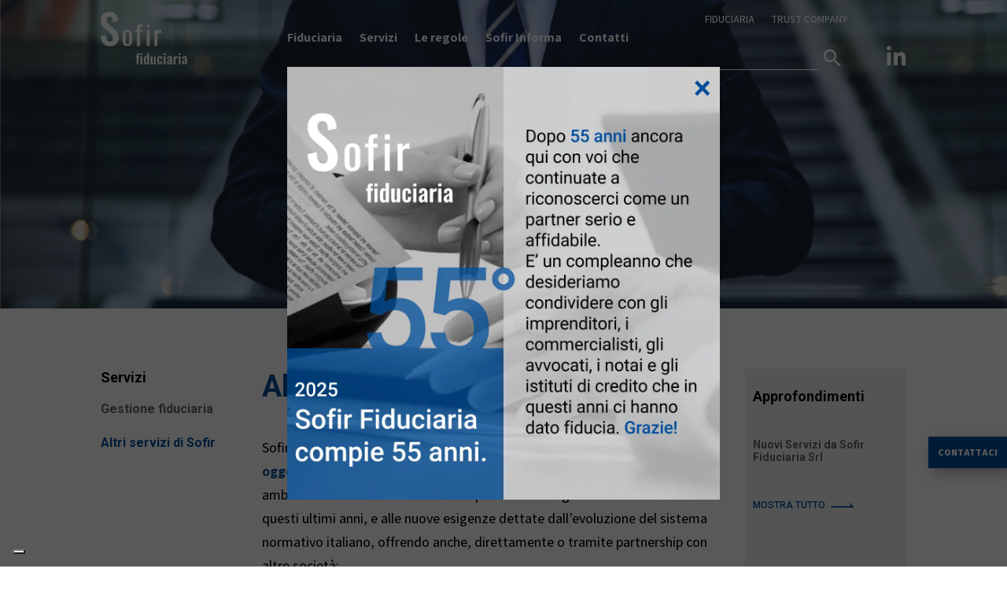

--- FILE ---
content_type: text/html; charset=utf-8
request_url: https://www.google.com/recaptcha/api2/anchor?ar=1&k=6LcQOcsgAAAAANarOJy-QaS9Im0k4npRdKOMMdYu&co=aHR0cHM6Ly93d3cuc29maXJmaWR1Y2lhcmlhLml0OjQ0Mw..&hl=en&v=PoyoqOPhxBO7pBk68S4YbpHZ&size=invisible&anchor-ms=20000&execute-ms=30000&cb=rvmvy0e5a4s4
body_size: 48940
content:
<!DOCTYPE HTML><html dir="ltr" lang="en"><head><meta http-equiv="Content-Type" content="text/html; charset=UTF-8">
<meta http-equiv="X-UA-Compatible" content="IE=edge">
<title>reCAPTCHA</title>
<style type="text/css">
/* cyrillic-ext */
@font-face {
  font-family: 'Roboto';
  font-style: normal;
  font-weight: 400;
  font-stretch: 100%;
  src: url(//fonts.gstatic.com/s/roboto/v48/KFO7CnqEu92Fr1ME7kSn66aGLdTylUAMa3GUBHMdazTgWw.woff2) format('woff2');
  unicode-range: U+0460-052F, U+1C80-1C8A, U+20B4, U+2DE0-2DFF, U+A640-A69F, U+FE2E-FE2F;
}
/* cyrillic */
@font-face {
  font-family: 'Roboto';
  font-style: normal;
  font-weight: 400;
  font-stretch: 100%;
  src: url(//fonts.gstatic.com/s/roboto/v48/KFO7CnqEu92Fr1ME7kSn66aGLdTylUAMa3iUBHMdazTgWw.woff2) format('woff2');
  unicode-range: U+0301, U+0400-045F, U+0490-0491, U+04B0-04B1, U+2116;
}
/* greek-ext */
@font-face {
  font-family: 'Roboto';
  font-style: normal;
  font-weight: 400;
  font-stretch: 100%;
  src: url(//fonts.gstatic.com/s/roboto/v48/KFO7CnqEu92Fr1ME7kSn66aGLdTylUAMa3CUBHMdazTgWw.woff2) format('woff2');
  unicode-range: U+1F00-1FFF;
}
/* greek */
@font-face {
  font-family: 'Roboto';
  font-style: normal;
  font-weight: 400;
  font-stretch: 100%;
  src: url(//fonts.gstatic.com/s/roboto/v48/KFO7CnqEu92Fr1ME7kSn66aGLdTylUAMa3-UBHMdazTgWw.woff2) format('woff2');
  unicode-range: U+0370-0377, U+037A-037F, U+0384-038A, U+038C, U+038E-03A1, U+03A3-03FF;
}
/* math */
@font-face {
  font-family: 'Roboto';
  font-style: normal;
  font-weight: 400;
  font-stretch: 100%;
  src: url(//fonts.gstatic.com/s/roboto/v48/KFO7CnqEu92Fr1ME7kSn66aGLdTylUAMawCUBHMdazTgWw.woff2) format('woff2');
  unicode-range: U+0302-0303, U+0305, U+0307-0308, U+0310, U+0312, U+0315, U+031A, U+0326-0327, U+032C, U+032F-0330, U+0332-0333, U+0338, U+033A, U+0346, U+034D, U+0391-03A1, U+03A3-03A9, U+03B1-03C9, U+03D1, U+03D5-03D6, U+03F0-03F1, U+03F4-03F5, U+2016-2017, U+2034-2038, U+203C, U+2040, U+2043, U+2047, U+2050, U+2057, U+205F, U+2070-2071, U+2074-208E, U+2090-209C, U+20D0-20DC, U+20E1, U+20E5-20EF, U+2100-2112, U+2114-2115, U+2117-2121, U+2123-214F, U+2190, U+2192, U+2194-21AE, U+21B0-21E5, U+21F1-21F2, U+21F4-2211, U+2213-2214, U+2216-22FF, U+2308-230B, U+2310, U+2319, U+231C-2321, U+2336-237A, U+237C, U+2395, U+239B-23B7, U+23D0, U+23DC-23E1, U+2474-2475, U+25AF, U+25B3, U+25B7, U+25BD, U+25C1, U+25CA, U+25CC, U+25FB, U+266D-266F, U+27C0-27FF, U+2900-2AFF, U+2B0E-2B11, U+2B30-2B4C, U+2BFE, U+3030, U+FF5B, U+FF5D, U+1D400-1D7FF, U+1EE00-1EEFF;
}
/* symbols */
@font-face {
  font-family: 'Roboto';
  font-style: normal;
  font-weight: 400;
  font-stretch: 100%;
  src: url(//fonts.gstatic.com/s/roboto/v48/KFO7CnqEu92Fr1ME7kSn66aGLdTylUAMaxKUBHMdazTgWw.woff2) format('woff2');
  unicode-range: U+0001-000C, U+000E-001F, U+007F-009F, U+20DD-20E0, U+20E2-20E4, U+2150-218F, U+2190, U+2192, U+2194-2199, U+21AF, U+21E6-21F0, U+21F3, U+2218-2219, U+2299, U+22C4-22C6, U+2300-243F, U+2440-244A, U+2460-24FF, U+25A0-27BF, U+2800-28FF, U+2921-2922, U+2981, U+29BF, U+29EB, U+2B00-2BFF, U+4DC0-4DFF, U+FFF9-FFFB, U+10140-1018E, U+10190-1019C, U+101A0, U+101D0-101FD, U+102E0-102FB, U+10E60-10E7E, U+1D2C0-1D2D3, U+1D2E0-1D37F, U+1F000-1F0FF, U+1F100-1F1AD, U+1F1E6-1F1FF, U+1F30D-1F30F, U+1F315, U+1F31C, U+1F31E, U+1F320-1F32C, U+1F336, U+1F378, U+1F37D, U+1F382, U+1F393-1F39F, U+1F3A7-1F3A8, U+1F3AC-1F3AF, U+1F3C2, U+1F3C4-1F3C6, U+1F3CA-1F3CE, U+1F3D4-1F3E0, U+1F3ED, U+1F3F1-1F3F3, U+1F3F5-1F3F7, U+1F408, U+1F415, U+1F41F, U+1F426, U+1F43F, U+1F441-1F442, U+1F444, U+1F446-1F449, U+1F44C-1F44E, U+1F453, U+1F46A, U+1F47D, U+1F4A3, U+1F4B0, U+1F4B3, U+1F4B9, U+1F4BB, U+1F4BF, U+1F4C8-1F4CB, U+1F4D6, U+1F4DA, U+1F4DF, U+1F4E3-1F4E6, U+1F4EA-1F4ED, U+1F4F7, U+1F4F9-1F4FB, U+1F4FD-1F4FE, U+1F503, U+1F507-1F50B, U+1F50D, U+1F512-1F513, U+1F53E-1F54A, U+1F54F-1F5FA, U+1F610, U+1F650-1F67F, U+1F687, U+1F68D, U+1F691, U+1F694, U+1F698, U+1F6AD, U+1F6B2, U+1F6B9-1F6BA, U+1F6BC, U+1F6C6-1F6CF, U+1F6D3-1F6D7, U+1F6E0-1F6EA, U+1F6F0-1F6F3, U+1F6F7-1F6FC, U+1F700-1F7FF, U+1F800-1F80B, U+1F810-1F847, U+1F850-1F859, U+1F860-1F887, U+1F890-1F8AD, U+1F8B0-1F8BB, U+1F8C0-1F8C1, U+1F900-1F90B, U+1F93B, U+1F946, U+1F984, U+1F996, U+1F9E9, U+1FA00-1FA6F, U+1FA70-1FA7C, U+1FA80-1FA89, U+1FA8F-1FAC6, U+1FACE-1FADC, U+1FADF-1FAE9, U+1FAF0-1FAF8, U+1FB00-1FBFF;
}
/* vietnamese */
@font-face {
  font-family: 'Roboto';
  font-style: normal;
  font-weight: 400;
  font-stretch: 100%;
  src: url(//fonts.gstatic.com/s/roboto/v48/KFO7CnqEu92Fr1ME7kSn66aGLdTylUAMa3OUBHMdazTgWw.woff2) format('woff2');
  unicode-range: U+0102-0103, U+0110-0111, U+0128-0129, U+0168-0169, U+01A0-01A1, U+01AF-01B0, U+0300-0301, U+0303-0304, U+0308-0309, U+0323, U+0329, U+1EA0-1EF9, U+20AB;
}
/* latin-ext */
@font-face {
  font-family: 'Roboto';
  font-style: normal;
  font-weight: 400;
  font-stretch: 100%;
  src: url(//fonts.gstatic.com/s/roboto/v48/KFO7CnqEu92Fr1ME7kSn66aGLdTylUAMa3KUBHMdazTgWw.woff2) format('woff2');
  unicode-range: U+0100-02BA, U+02BD-02C5, U+02C7-02CC, U+02CE-02D7, U+02DD-02FF, U+0304, U+0308, U+0329, U+1D00-1DBF, U+1E00-1E9F, U+1EF2-1EFF, U+2020, U+20A0-20AB, U+20AD-20C0, U+2113, U+2C60-2C7F, U+A720-A7FF;
}
/* latin */
@font-face {
  font-family: 'Roboto';
  font-style: normal;
  font-weight: 400;
  font-stretch: 100%;
  src: url(//fonts.gstatic.com/s/roboto/v48/KFO7CnqEu92Fr1ME7kSn66aGLdTylUAMa3yUBHMdazQ.woff2) format('woff2');
  unicode-range: U+0000-00FF, U+0131, U+0152-0153, U+02BB-02BC, U+02C6, U+02DA, U+02DC, U+0304, U+0308, U+0329, U+2000-206F, U+20AC, U+2122, U+2191, U+2193, U+2212, U+2215, U+FEFF, U+FFFD;
}
/* cyrillic-ext */
@font-face {
  font-family: 'Roboto';
  font-style: normal;
  font-weight: 500;
  font-stretch: 100%;
  src: url(//fonts.gstatic.com/s/roboto/v48/KFO7CnqEu92Fr1ME7kSn66aGLdTylUAMa3GUBHMdazTgWw.woff2) format('woff2');
  unicode-range: U+0460-052F, U+1C80-1C8A, U+20B4, U+2DE0-2DFF, U+A640-A69F, U+FE2E-FE2F;
}
/* cyrillic */
@font-face {
  font-family: 'Roboto';
  font-style: normal;
  font-weight: 500;
  font-stretch: 100%;
  src: url(//fonts.gstatic.com/s/roboto/v48/KFO7CnqEu92Fr1ME7kSn66aGLdTylUAMa3iUBHMdazTgWw.woff2) format('woff2');
  unicode-range: U+0301, U+0400-045F, U+0490-0491, U+04B0-04B1, U+2116;
}
/* greek-ext */
@font-face {
  font-family: 'Roboto';
  font-style: normal;
  font-weight: 500;
  font-stretch: 100%;
  src: url(//fonts.gstatic.com/s/roboto/v48/KFO7CnqEu92Fr1ME7kSn66aGLdTylUAMa3CUBHMdazTgWw.woff2) format('woff2');
  unicode-range: U+1F00-1FFF;
}
/* greek */
@font-face {
  font-family: 'Roboto';
  font-style: normal;
  font-weight: 500;
  font-stretch: 100%;
  src: url(//fonts.gstatic.com/s/roboto/v48/KFO7CnqEu92Fr1ME7kSn66aGLdTylUAMa3-UBHMdazTgWw.woff2) format('woff2');
  unicode-range: U+0370-0377, U+037A-037F, U+0384-038A, U+038C, U+038E-03A1, U+03A3-03FF;
}
/* math */
@font-face {
  font-family: 'Roboto';
  font-style: normal;
  font-weight: 500;
  font-stretch: 100%;
  src: url(//fonts.gstatic.com/s/roboto/v48/KFO7CnqEu92Fr1ME7kSn66aGLdTylUAMawCUBHMdazTgWw.woff2) format('woff2');
  unicode-range: U+0302-0303, U+0305, U+0307-0308, U+0310, U+0312, U+0315, U+031A, U+0326-0327, U+032C, U+032F-0330, U+0332-0333, U+0338, U+033A, U+0346, U+034D, U+0391-03A1, U+03A3-03A9, U+03B1-03C9, U+03D1, U+03D5-03D6, U+03F0-03F1, U+03F4-03F5, U+2016-2017, U+2034-2038, U+203C, U+2040, U+2043, U+2047, U+2050, U+2057, U+205F, U+2070-2071, U+2074-208E, U+2090-209C, U+20D0-20DC, U+20E1, U+20E5-20EF, U+2100-2112, U+2114-2115, U+2117-2121, U+2123-214F, U+2190, U+2192, U+2194-21AE, U+21B0-21E5, U+21F1-21F2, U+21F4-2211, U+2213-2214, U+2216-22FF, U+2308-230B, U+2310, U+2319, U+231C-2321, U+2336-237A, U+237C, U+2395, U+239B-23B7, U+23D0, U+23DC-23E1, U+2474-2475, U+25AF, U+25B3, U+25B7, U+25BD, U+25C1, U+25CA, U+25CC, U+25FB, U+266D-266F, U+27C0-27FF, U+2900-2AFF, U+2B0E-2B11, U+2B30-2B4C, U+2BFE, U+3030, U+FF5B, U+FF5D, U+1D400-1D7FF, U+1EE00-1EEFF;
}
/* symbols */
@font-face {
  font-family: 'Roboto';
  font-style: normal;
  font-weight: 500;
  font-stretch: 100%;
  src: url(//fonts.gstatic.com/s/roboto/v48/KFO7CnqEu92Fr1ME7kSn66aGLdTylUAMaxKUBHMdazTgWw.woff2) format('woff2');
  unicode-range: U+0001-000C, U+000E-001F, U+007F-009F, U+20DD-20E0, U+20E2-20E4, U+2150-218F, U+2190, U+2192, U+2194-2199, U+21AF, U+21E6-21F0, U+21F3, U+2218-2219, U+2299, U+22C4-22C6, U+2300-243F, U+2440-244A, U+2460-24FF, U+25A0-27BF, U+2800-28FF, U+2921-2922, U+2981, U+29BF, U+29EB, U+2B00-2BFF, U+4DC0-4DFF, U+FFF9-FFFB, U+10140-1018E, U+10190-1019C, U+101A0, U+101D0-101FD, U+102E0-102FB, U+10E60-10E7E, U+1D2C0-1D2D3, U+1D2E0-1D37F, U+1F000-1F0FF, U+1F100-1F1AD, U+1F1E6-1F1FF, U+1F30D-1F30F, U+1F315, U+1F31C, U+1F31E, U+1F320-1F32C, U+1F336, U+1F378, U+1F37D, U+1F382, U+1F393-1F39F, U+1F3A7-1F3A8, U+1F3AC-1F3AF, U+1F3C2, U+1F3C4-1F3C6, U+1F3CA-1F3CE, U+1F3D4-1F3E0, U+1F3ED, U+1F3F1-1F3F3, U+1F3F5-1F3F7, U+1F408, U+1F415, U+1F41F, U+1F426, U+1F43F, U+1F441-1F442, U+1F444, U+1F446-1F449, U+1F44C-1F44E, U+1F453, U+1F46A, U+1F47D, U+1F4A3, U+1F4B0, U+1F4B3, U+1F4B9, U+1F4BB, U+1F4BF, U+1F4C8-1F4CB, U+1F4D6, U+1F4DA, U+1F4DF, U+1F4E3-1F4E6, U+1F4EA-1F4ED, U+1F4F7, U+1F4F9-1F4FB, U+1F4FD-1F4FE, U+1F503, U+1F507-1F50B, U+1F50D, U+1F512-1F513, U+1F53E-1F54A, U+1F54F-1F5FA, U+1F610, U+1F650-1F67F, U+1F687, U+1F68D, U+1F691, U+1F694, U+1F698, U+1F6AD, U+1F6B2, U+1F6B9-1F6BA, U+1F6BC, U+1F6C6-1F6CF, U+1F6D3-1F6D7, U+1F6E0-1F6EA, U+1F6F0-1F6F3, U+1F6F7-1F6FC, U+1F700-1F7FF, U+1F800-1F80B, U+1F810-1F847, U+1F850-1F859, U+1F860-1F887, U+1F890-1F8AD, U+1F8B0-1F8BB, U+1F8C0-1F8C1, U+1F900-1F90B, U+1F93B, U+1F946, U+1F984, U+1F996, U+1F9E9, U+1FA00-1FA6F, U+1FA70-1FA7C, U+1FA80-1FA89, U+1FA8F-1FAC6, U+1FACE-1FADC, U+1FADF-1FAE9, U+1FAF0-1FAF8, U+1FB00-1FBFF;
}
/* vietnamese */
@font-face {
  font-family: 'Roboto';
  font-style: normal;
  font-weight: 500;
  font-stretch: 100%;
  src: url(//fonts.gstatic.com/s/roboto/v48/KFO7CnqEu92Fr1ME7kSn66aGLdTylUAMa3OUBHMdazTgWw.woff2) format('woff2');
  unicode-range: U+0102-0103, U+0110-0111, U+0128-0129, U+0168-0169, U+01A0-01A1, U+01AF-01B0, U+0300-0301, U+0303-0304, U+0308-0309, U+0323, U+0329, U+1EA0-1EF9, U+20AB;
}
/* latin-ext */
@font-face {
  font-family: 'Roboto';
  font-style: normal;
  font-weight: 500;
  font-stretch: 100%;
  src: url(//fonts.gstatic.com/s/roboto/v48/KFO7CnqEu92Fr1ME7kSn66aGLdTylUAMa3KUBHMdazTgWw.woff2) format('woff2');
  unicode-range: U+0100-02BA, U+02BD-02C5, U+02C7-02CC, U+02CE-02D7, U+02DD-02FF, U+0304, U+0308, U+0329, U+1D00-1DBF, U+1E00-1E9F, U+1EF2-1EFF, U+2020, U+20A0-20AB, U+20AD-20C0, U+2113, U+2C60-2C7F, U+A720-A7FF;
}
/* latin */
@font-face {
  font-family: 'Roboto';
  font-style: normal;
  font-weight: 500;
  font-stretch: 100%;
  src: url(//fonts.gstatic.com/s/roboto/v48/KFO7CnqEu92Fr1ME7kSn66aGLdTylUAMa3yUBHMdazQ.woff2) format('woff2');
  unicode-range: U+0000-00FF, U+0131, U+0152-0153, U+02BB-02BC, U+02C6, U+02DA, U+02DC, U+0304, U+0308, U+0329, U+2000-206F, U+20AC, U+2122, U+2191, U+2193, U+2212, U+2215, U+FEFF, U+FFFD;
}
/* cyrillic-ext */
@font-face {
  font-family: 'Roboto';
  font-style: normal;
  font-weight: 900;
  font-stretch: 100%;
  src: url(//fonts.gstatic.com/s/roboto/v48/KFO7CnqEu92Fr1ME7kSn66aGLdTylUAMa3GUBHMdazTgWw.woff2) format('woff2');
  unicode-range: U+0460-052F, U+1C80-1C8A, U+20B4, U+2DE0-2DFF, U+A640-A69F, U+FE2E-FE2F;
}
/* cyrillic */
@font-face {
  font-family: 'Roboto';
  font-style: normal;
  font-weight: 900;
  font-stretch: 100%;
  src: url(//fonts.gstatic.com/s/roboto/v48/KFO7CnqEu92Fr1ME7kSn66aGLdTylUAMa3iUBHMdazTgWw.woff2) format('woff2');
  unicode-range: U+0301, U+0400-045F, U+0490-0491, U+04B0-04B1, U+2116;
}
/* greek-ext */
@font-face {
  font-family: 'Roboto';
  font-style: normal;
  font-weight: 900;
  font-stretch: 100%;
  src: url(//fonts.gstatic.com/s/roboto/v48/KFO7CnqEu92Fr1ME7kSn66aGLdTylUAMa3CUBHMdazTgWw.woff2) format('woff2');
  unicode-range: U+1F00-1FFF;
}
/* greek */
@font-face {
  font-family: 'Roboto';
  font-style: normal;
  font-weight: 900;
  font-stretch: 100%;
  src: url(//fonts.gstatic.com/s/roboto/v48/KFO7CnqEu92Fr1ME7kSn66aGLdTylUAMa3-UBHMdazTgWw.woff2) format('woff2');
  unicode-range: U+0370-0377, U+037A-037F, U+0384-038A, U+038C, U+038E-03A1, U+03A3-03FF;
}
/* math */
@font-face {
  font-family: 'Roboto';
  font-style: normal;
  font-weight: 900;
  font-stretch: 100%;
  src: url(//fonts.gstatic.com/s/roboto/v48/KFO7CnqEu92Fr1ME7kSn66aGLdTylUAMawCUBHMdazTgWw.woff2) format('woff2');
  unicode-range: U+0302-0303, U+0305, U+0307-0308, U+0310, U+0312, U+0315, U+031A, U+0326-0327, U+032C, U+032F-0330, U+0332-0333, U+0338, U+033A, U+0346, U+034D, U+0391-03A1, U+03A3-03A9, U+03B1-03C9, U+03D1, U+03D5-03D6, U+03F0-03F1, U+03F4-03F5, U+2016-2017, U+2034-2038, U+203C, U+2040, U+2043, U+2047, U+2050, U+2057, U+205F, U+2070-2071, U+2074-208E, U+2090-209C, U+20D0-20DC, U+20E1, U+20E5-20EF, U+2100-2112, U+2114-2115, U+2117-2121, U+2123-214F, U+2190, U+2192, U+2194-21AE, U+21B0-21E5, U+21F1-21F2, U+21F4-2211, U+2213-2214, U+2216-22FF, U+2308-230B, U+2310, U+2319, U+231C-2321, U+2336-237A, U+237C, U+2395, U+239B-23B7, U+23D0, U+23DC-23E1, U+2474-2475, U+25AF, U+25B3, U+25B7, U+25BD, U+25C1, U+25CA, U+25CC, U+25FB, U+266D-266F, U+27C0-27FF, U+2900-2AFF, U+2B0E-2B11, U+2B30-2B4C, U+2BFE, U+3030, U+FF5B, U+FF5D, U+1D400-1D7FF, U+1EE00-1EEFF;
}
/* symbols */
@font-face {
  font-family: 'Roboto';
  font-style: normal;
  font-weight: 900;
  font-stretch: 100%;
  src: url(//fonts.gstatic.com/s/roboto/v48/KFO7CnqEu92Fr1ME7kSn66aGLdTylUAMaxKUBHMdazTgWw.woff2) format('woff2');
  unicode-range: U+0001-000C, U+000E-001F, U+007F-009F, U+20DD-20E0, U+20E2-20E4, U+2150-218F, U+2190, U+2192, U+2194-2199, U+21AF, U+21E6-21F0, U+21F3, U+2218-2219, U+2299, U+22C4-22C6, U+2300-243F, U+2440-244A, U+2460-24FF, U+25A0-27BF, U+2800-28FF, U+2921-2922, U+2981, U+29BF, U+29EB, U+2B00-2BFF, U+4DC0-4DFF, U+FFF9-FFFB, U+10140-1018E, U+10190-1019C, U+101A0, U+101D0-101FD, U+102E0-102FB, U+10E60-10E7E, U+1D2C0-1D2D3, U+1D2E0-1D37F, U+1F000-1F0FF, U+1F100-1F1AD, U+1F1E6-1F1FF, U+1F30D-1F30F, U+1F315, U+1F31C, U+1F31E, U+1F320-1F32C, U+1F336, U+1F378, U+1F37D, U+1F382, U+1F393-1F39F, U+1F3A7-1F3A8, U+1F3AC-1F3AF, U+1F3C2, U+1F3C4-1F3C6, U+1F3CA-1F3CE, U+1F3D4-1F3E0, U+1F3ED, U+1F3F1-1F3F3, U+1F3F5-1F3F7, U+1F408, U+1F415, U+1F41F, U+1F426, U+1F43F, U+1F441-1F442, U+1F444, U+1F446-1F449, U+1F44C-1F44E, U+1F453, U+1F46A, U+1F47D, U+1F4A3, U+1F4B0, U+1F4B3, U+1F4B9, U+1F4BB, U+1F4BF, U+1F4C8-1F4CB, U+1F4D6, U+1F4DA, U+1F4DF, U+1F4E3-1F4E6, U+1F4EA-1F4ED, U+1F4F7, U+1F4F9-1F4FB, U+1F4FD-1F4FE, U+1F503, U+1F507-1F50B, U+1F50D, U+1F512-1F513, U+1F53E-1F54A, U+1F54F-1F5FA, U+1F610, U+1F650-1F67F, U+1F687, U+1F68D, U+1F691, U+1F694, U+1F698, U+1F6AD, U+1F6B2, U+1F6B9-1F6BA, U+1F6BC, U+1F6C6-1F6CF, U+1F6D3-1F6D7, U+1F6E0-1F6EA, U+1F6F0-1F6F3, U+1F6F7-1F6FC, U+1F700-1F7FF, U+1F800-1F80B, U+1F810-1F847, U+1F850-1F859, U+1F860-1F887, U+1F890-1F8AD, U+1F8B0-1F8BB, U+1F8C0-1F8C1, U+1F900-1F90B, U+1F93B, U+1F946, U+1F984, U+1F996, U+1F9E9, U+1FA00-1FA6F, U+1FA70-1FA7C, U+1FA80-1FA89, U+1FA8F-1FAC6, U+1FACE-1FADC, U+1FADF-1FAE9, U+1FAF0-1FAF8, U+1FB00-1FBFF;
}
/* vietnamese */
@font-face {
  font-family: 'Roboto';
  font-style: normal;
  font-weight: 900;
  font-stretch: 100%;
  src: url(//fonts.gstatic.com/s/roboto/v48/KFO7CnqEu92Fr1ME7kSn66aGLdTylUAMa3OUBHMdazTgWw.woff2) format('woff2');
  unicode-range: U+0102-0103, U+0110-0111, U+0128-0129, U+0168-0169, U+01A0-01A1, U+01AF-01B0, U+0300-0301, U+0303-0304, U+0308-0309, U+0323, U+0329, U+1EA0-1EF9, U+20AB;
}
/* latin-ext */
@font-face {
  font-family: 'Roboto';
  font-style: normal;
  font-weight: 900;
  font-stretch: 100%;
  src: url(//fonts.gstatic.com/s/roboto/v48/KFO7CnqEu92Fr1ME7kSn66aGLdTylUAMa3KUBHMdazTgWw.woff2) format('woff2');
  unicode-range: U+0100-02BA, U+02BD-02C5, U+02C7-02CC, U+02CE-02D7, U+02DD-02FF, U+0304, U+0308, U+0329, U+1D00-1DBF, U+1E00-1E9F, U+1EF2-1EFF, U+2020, U+20A0-20AB, U+20AD-20C0, U+2113, U+2C60-2C7F, U+A720-A7FF;
}
/* latin */
@font-face {
  font-family: 'Roboto';
  font-style: normal;
  font-weight: 900;
  font-stretch: 100%;
  src: url(//fonts.gstatic.com/s/roboto/v48/KFO7CnqEu92Fr1ME7kSn66aGLdTylUAMa3yUBHMdazQ.woff2) format('woff2');
  unicode-range: U+0000-00FF, U+0131, U+0152-0153, U+02BB-02BC, U+02C6, U+02DA, U+02DC, U+0304, U+0308, U+0329, U+2000-206F, U+20AC, U+2122, U+2191, U+2193, U+2212, U+2215, U+FEFF, U+FFFD;
}

</style>
<link rel="stylesheet" type="text/css" href="https://www.gstatic.com/recaptcha/releases/PoyoqOPhxBO7pBk68S4YbpHZ/styles__ltr.css">
<script nonce="pF62c_qx-xMCWjU_Jiy0zw" type="text/javascript">window['__recaptcha_api'] = 'https://www.google.com/recaptcha/api2/';</script>
<script type="text/javascript" src="https://www.gstatic.com/recaptcha/releases/PoyoqOPhxBO7pBk68S4YbpHZ/recaptcha__en.js" nonce="pF62c_qx-xMCWjU_Jiy0zw">
      
    </script></head>
<body><div id="rc-anchor-alert" class="rc-anchor-alert"></div>
<input type="hidden" id="recaptcha-token" value="[base64]">
<script type="text/javascript" nonce="pF62c_qx-xMCWjU_Jiy0zw">
      recaptcha.anchor.Main.init("[\x22ainput\x22,[\x22bgdata\x22,\x22\x22,\[base64]/[base64]/[base64]/[base64]/[base64]/UltsKytdPUU6KEU8MjA0OD9SW2wrK109RT4+NnwxOTI6KChFJjY0NTEyKT09NTUyOTYmJk0rMTxjLmxlbmd0aCYmKGMuY2hhckNvZGVBdChNKzEpJjY0NTEyKT09NTYzMjA/[base64]/[base64]/[base64]/[base64]/[base64]/[base64]/[base64]\x22,\[base64]\\u003d\x22,\x22wrrDvMOZbylBwrw/woRWSMKSXMOpZsOie1R1XsKUGSvDm8O0XcK0fBd1wo/[base64]/ConDDosObOTrDmj/CkMO3F2B2w5Rkw4HDs8Osw5RGEjTCucOYFnZpDU8NP8OvwrtzwqR8ID9ww7dSwrzChMOVw5XDqsOmwq9oUMKvw5RRw57DjMOAw653R8OrSBDDlsOWwod9AMKBw6TCtMOabcKXw512w6hdw5RFwoTDj8Kmw546w4TCtH/DjkgVw5TDuk3CvTx/[base64]/[base64]/DicKKTSA+LxpAbsO1LsOcPsKlaR/CoMOJKwDDssK1O8KTw7/[base64]/[base64]/IirDqcO9ccOQKB9uVMKea0/CssO2woXDlcODLSvCkMOzw6zDp8OlCB8XwobCiW/[base64]/[base64]/[base64]/[base64]/Ck8OyMnnDr2UMNcO/DVpBw5/DisOjfVLDiGUPacOVwptFfE5lUhbDs8KRw4tjbMOIA13CnwzDlcKSw4FDwqNqwrjDhknCr2wswqDCqMKdwqVJEMKiYsOvOzDDs8KLY2kUwrd4E3I5QRHCr8KTwpMLUlNiKcKiwojCtHPDl8Odw7tVw78bwo/[base64]/DmcOhFMK0woDCkGHDrUnCsHPCvlI6wqpTaMOrw7nCoMOWw6gmwp/DlMO4dRJew41fUsOZX0hYwq8mw4rDpHhWaV/Dkj3DmcOMw6R+IsOBwoAVwqEgw6DDpMKrFF1hwrDCnHIYVMKqGcO7IMORwrrChFEmZ8KCwqXClMOSRVdww7LDscOTwodocMOLw5PCkjMDSV3Dhw/DicOpw78ywpnCjcK5w7TDmyLDqhjCiCDDh8Kawq9xwrV/[base64]/ZnAxVcK5w5JYwptZwpoIw4rChSLDpsOkw74Jwo3Dg3w6woopK8O1ZEHDvcKKwoLDtCPDpMO8wpbCtSYmwoYjwrBOwrwqw59aJcKBKRrDtWDCrsKXBVHCjcKgwpTCs8O4Eyx/w7vDmRNsbAHDrE3DrnglwqtpwqnCk8OeFjRcwrgkYcKuNBXDtDJrdsK8wqPDp3DCq8K2wrkFQ03ChkZ3SlfCggE1w77CgTRyw4TCrMK6S0TCsMOGw4DDnTNTInoXw6dVCGvCgF0rworDlcKOwqnDhhDCpsOlamrCmXLCk01LMj4/w74iXsOiCMKQw7/ChhfDl3HCjgNWVyUowqs+XsKwwp16wq8Hel1ePsOTQl/CocOtZ1gKwqnDtmXCmGPDhyjCkWpyRm4hw6dEw6vDrGHCpVvDnsK7wqc2wrHChENuMCFQwp/Cj1YkL2lGMDrDg8OHw6odwpAKw4UcHMOROsKhw5A/[base64]/DmU9Gw4ZZaMK5wqYzBRdIDHPCqSfCq2FRasObw4RCV8OMwp4mdSbCs0lWw5bDisKAe8KPCsKwdsO1w5zCvcO+w6MKwpFmW8OdTmjDlEtow53DoxTDrA1Uw6MEH8O7wqxjwp/Co8K+wqFbHRsvwr7Cp8OmRS/CucK3EMOaw6sGw6VJUcOuB8Kmf8KAw411Z8OkMmjChSYmbGwJw6LDgnUFwq/Dn8K/asKracK3wonDgsOhE1nDo8O4Hls7w5jDtsOKaMKfBVvDicKKGwPCu8KRwohnw60xw7bDmcKPdkFbEsO7ZmfCskZ/I8KjTQvCg8Kpw79HISvDnWDCpFnDuCfCqwlzw4t0w6HDsCfCuz1SNMKDVggYw4vDtsKeMVjCmB3CrcO0w4QCw6E/w7wZBibCuznCgsKpw6twwpUGa2wqw6QSOcOHb8OQZMOAwoJFw7bDrn42w7bDgcKPR0PCrsOsw6k1wpPCqsKLUcOCe1nCuz/DrT7Con7CpBDDpyxHwrVSw5zDuMOiw6k7wpY1PMOiDQgBw6vCq8KpwqLDjk53w6gnw67CkMO4w41JYXbCiMKzcsKFw78tw6nChcK/[base64]/ccKcb8OEwqLDu8KqwpsVL8KSW8OXacOFw7c2XMKOBSsKS8KFKiLClMO/w7tMTsOteHjCgMKJwoLDs8OQw6ZubBNjEQZaw5zCkyZkw4QbeiLDjCHDh8ORAcO7w5TDtydgblrDhFPDokvDicOnHsKow7bDgB3CqmvDnMOpbBoQcMOYN8OnSGclLTBJwrTCgnpNw4jCmsK8wrIcw4bCvsK7w5I1KFEAC8Oow6vCvx9gRcOkST5/Og4ewo1RKsKAw7HDrAJdZENXM8K9wpAewoxBwpTCnsOswqMzUsOrM8KBG3/CsMO6w5xXOsK3MAg6RsORdnLDizQMwro0PcOHQsOkwr5OOSw1fMOJNSDDnEInfwzDikPDrB0wFcOvw7DDrsOKZic2w5QDwrgQw6l4QQskwpAwwozCpynDgMKvHVE2CcOUGzY1wq0AfWZ/NyYRYxoEGsK/[base64]/bFvDr8KZw6BjHFjDnMK5ecKkw6XCmcOURMK9BjHDjFvCqgkCwoPCv8OpVgfChMOcZMK3w5sVw67DsjknwrlPdEshwojDn0/ChMOtOsOew77DvcOOwqjCqxvCmcK/[base64]/CosKPw4PDtxMPG040w4zCrjkxwqDDuDHDgMKowqVCSDvCh8OlPhDDm8KEA2XColTCnUFCKMKOw4DDtsK2wo1ML8K+eMKJwpM4wq7Ch2tEMcOAUcOtag4/[base64]/bQ0bwpXCtsObTCrCjzgsTcO9OMOaHMKBw7IrJB3Do8OLw67ClsKOw4HCvjTCmC3Dnh3DlGLCpT7CqcOwwpTCq0LCoGNoccK+woDChDPCoGnDunY/w4Ezwp3CvMKUwovDjxUoS8OOw7DDnsOjW8OLwonCpMKgw4fCmwR9w61Wwqd1w7h0wpXCgAtew5NzXn7DmcO5FzHCmmXDnMOIEcOyw7sAw7ZcacK3wqPDmsOAVFPCkD9pPCHDjEV+wpwewp3DlCwvXWXCix9kXcKNdj93w5V3TTZgw6/CkcKOGGg/wpN2wrsRw784GcK0cMOdw5fDn8Kewo7CrcOVw4dlwrnDvCtAwq/DkRnCmcKCeA7DlVLDocOpAcOgPzM/w6oJw4ZzAW7DiS5+wp8Ow4lMHnkqd8OhJcOmFcKaQMKmw4pDw67Cv8OcUVTCkytswpgvOsO8w4jDoGI4Xk3DmETDpF5NwqnCg1IhMsOPGAjCkjLDtDpQPRrDpsOIwpMDXsKqH8KIwqdVwpkpwqcQCU1wwojDkMKdwp/CjDlnwrjCqnwECUBPPcKPw5bDtVvCtB0KwpzDkigYQXUECcOeGWzClsOPwrTDtcK+SljDkxVoLsK3wo97V2zClcKrwoNXBGoxesOtw4XDnibDi8KuwpYMQzfCs2h8w69ewpBQJMOKd03DkAfCq8OCwqZhwp0KXR/[base64]/[base64]/DlcOmLsOjwpvDq8K5Wk8zSB7CrMO5fsK+wq7CtB7Dp0vCpsKMwrrDhiALG8KzwrXDkQfCoEPDucKDwrLDvsKZTXdWL0DCqFoTLDxbKcOWwp3CtXRAbkl7US7Co8KIbsOQY8OaEsK1L8OrwoR5NRHDuMOVAFnDmsKaw4cWLsOWw4p3wpTCl2hEw6/DtUo4QsOPccOUZcOVREDCkV7DuTxZw77DjDnCq3UHM2PDrcKPF8OMRDLDrEVXB8KBwp1GIhzClQ5Mw41kw4zCqMObwrNZaEzCmxXCowUDwpjDtG57wqfDhwxyw4vDjxpFwozCmH9YwoEHw4A0wpYbw5Urw6c/L8KhwpfDoUvCt8OlPsKKPsOGwqPCgQ5GVzBwYMKcw4zCiMKLKcKgwoJIwrA3EARLwqTCnAQfw7nCoBVCw63CuWxUw5EUw7/DiA4QwowHw7DCnsKAcXPDnRVoYMOlb8KGwobCvcOucwMkEMOXw73Cng/DoMK4w7fCr8OOV8KyGzM5WwQlw4fCqF9Qw5jDgcKuwr1hwq09w77CtD7DnsODBcO2wqUpKAwON8KvwrVWw57Dt8O2w5dNUcKSIcKgGU7DhsKwwq/DrCPCh8OOeMOTfMO2N2txfzQxwph8w49ow5LCphXDsAp1E8KpUmvDtVcrBsOQw6/CpBt0wqnChwhAaWPCtG7Dsgtnw5d6RsOmaC1xw4skCRlyw73ChxPDm8OJw5tbNMOCM8OeEsKcwrk9HMOZwq7Dq8OjecKfw63Cn8KuI1bDmMKNw7c/A0DCnTLDoyIcEcOnRQ8/w4fCmjjCsMOiUUXCqEY9w6l3wrHCpMKtw4fCv8K1V3zCq3fCi8Kjw6/[base64]/CusO/wrbDpCkhBcOaw7FRRGgpwqDCmsKBwqjDnsOYw6vCi8Ojw5TDuMKVSDFwwrbCmWl0IxPDksOvDsO/w4LDq8OXw41zw6DCr8KawobCh8K9IGrCuzksw4rCiyfChHvDtMOKw7ksZ8KHesKdCmbDhysrw4vDiMO5wrp9wrjDtsK2w4/CrUcqNcKTwrrCs8K+wo5qAMOBAC7CmMOKcBHDmcOZWcKAdWFnYiRWw78ueVsHVMOJT8Osw5rCosKPwoU7FMKyEsK2AxkMd8Kiw73CqkDDnVHDrUTCjH5GIMKmQMOIw7YAw5t8wotLPn/Cl8KFdxTCncKTdMKhw6ARw6h7DMK3w6/CqcOcwqrDrQjDg8Kuw4rCpcOyXHDCtXoVUMOKw5PDpMKQwp15J1k3ZT7ClSB6wrPDnR8Ew4vCpMKyw5nCpMOlw7DDgEXDoMKiw7XDnW/[base64]/DhF86w6bCn3DClWTCncKBwoTCgQ54V8OXw7oCKBPCq8KOVHI7w4NNJ8OdS2BpE8ORw542QsKrwpzDmG/CisO9wptuw4glOsOgw7F/ak08ABRDw7dhIDPDjyMew5rDrsOUUFh1McKDC8KHSQ4KwoXDunBzckppD8K1w6rDuiosw7FJwr5BR2/DoljDrsKCb8KRw4fDhsOJwrnChsKZFADDqcKuYw/DnsOnwqV/w5fDtcK1wrkjf8OLwr0Tw6oAwpzCj0wnw5U1YsKwwoRWN8Ojw5rDssO6w5wkw7vDjsOjdsOHw6B8w6fDoAgcIsOVw5Ytw6/CtD/Co2zDqzo0wpEMdkzCli/DjicewqXDmcOUQgItwqtOO0/Dh8Ohw5zDhQDDpjvCvxLCscO0wpEVw78Iw7vCvXbCv8KuXcKTw4QzYX1Tw6cawr9KDUdUfsKKw59dwqbDhCA3woPDuW/[base64]/DucO+SHnCoMO+acKYwqbDosOtw6rCtMKswqlsw6YYwq9ew6LDuH7ClnbDny7Ds8KLw7jDpCBnwphcasKzIsKvGsOtwr3CqMKpbsOgwo50LmlLJsK/FMOPw5UZwrRje8KiwqIvaC9kw7xedMKPwpcfw7XDqmlhTwHDmcOwwq/Cp8KnWW3CjMOowp1ow6ILwrwDIcOkaUFkCMO4dsKWKcOSAC7CkE5iw5bCm1VVw6xUwrYCwqLCtUs5AMKowrHDpm0QwoXCr3nClcKCNnLDpMOiL2MhfVgUP8KBwqXDrXrCpMOpwo3DjX/DhsOJRQ3DhhJmw79gw65HwqnCvMK3woglNMKLexfCvHXChgrCghLDoXw2woXDvcOXJyA6wrMaRMORw582W8OZVmdjRsORcMO5WsO7w4PCsn7DsAsSM8OeZhDCvMOew4XDqnNLwpxbPMOAIcO5w4PDiTJiw6/[base64]/DpRzDi8OeAsOfeGJoNyYJZ8KHwovCoV8iw7/CjgrDs1bCkVh6wqnDpMOBwrVME10bw6LCrEHDjMKhLm4gw4t/PMKGwqYIw7F3w5DDv17Drkdcw58NwpwTw4vDh8ObwqzDh8Kww5YMH8K3w4PCuAjDv8OJcX3CtWHCtcOjQjHCksKib3LCgsOywoskBD1GwoPDg0YOfsOIf8Onwp7Cnx3ClcKzV8O0w4/Drwl8Jz/CmAXCuMKKwrdEwoTCp8Orwr/CrTXDvsKGw4bCmTgswr/CnCDDiMONLTIWITrCi8OXXgXDgMKPwp8Aw4vCiGA0w7gvw7nCnlTDocKlw6LCi8KWPMKPCsKwD8OcCMOGw54IQ8Ksw4LChFY4SMO8GcOeYMORDMKQGw3CuMOlwqQoR0XClmTDvsOnw7XCuQEewq19wo/DqzLCoUICworCv8KRw7fDrUR4w65kIsK7NcOWwpd/V8K0HBgHw7HDhQzDvMK8wqUCPsK4IS0ZwogIwrhQAxrDtnA8w5oxwpdsw7nCmyrChVBHw5fDqAAOC3jCqy9IwozCqFjDokvDgsKkSGQhw5XCgQzDpk/DpsO7w5HCp8OFw68pwoN0IxDDlTttw5TCqsKBGsKuwpTCgMK/wpwND8O2L8Knwqhnw44lSQEYQRTDs8OFw5fDviTCv0/[base64]/CMKCXhfDhEtxGcKhLyEGwrPCvMO9QcOcMHANw5lee8ONMsOFw7Jnw57DtcO6WyNGwrU/[base64]/CmRrDpEhdwqUqP30qC8KuwqRWAEwGP0/CsiXCoMK8O8KAQlPCtHodw59ew7bCs39Jwpg+VxrDgcK6wpZwwr/Ci8K1Yh4zwqvDscK8w5x1BMOewqV1w7DDp8O+wrYLwp5+w5/[base64]/CicO1w7fCvMKZwqjCrjEawrDDkFHCtMKQw5RFbyDCg8OPwr/CgcO4wqVVwqjDuE0FUHnDnSTCp1ImY37DoRc8wo3CoC8ZHcOmMiZLeMKhwqrDhsOawrHDnUIyHcOmCsKtYcKAw7IsF8KyK8KVwp3CiGvCh8OTw5NYwrfDrxExCFzCp8O6wph2Oj0mw4ZZw5snCMK1w4DCgCA8wq0aLCLDnMKhw65hw7fDmcK/acK7QRBoBQlHDcOzwq/CiMKKQTJ+w4Mhw4jDosOOw7cowrLDnCckw5PCmWTCjQ/CkcKJwqYGwpHCh8OCwpkqw67DvcO+wqfDssOaTcOVKUTDl0pvw5zDhsOawrM/wo7DvcOCwqE/HDDCvMO6w4sqw7R4wpLColB6w4Ujw43DkUxXw4V4MFTDhcKMw79QbC9Wwo/CosOCOmhhLMK4w50gw5xiIR8GScOPwqxYY0B7cDYKwqEBZsOIwr9hwpsMw4zCncKVw45sHMKJTW7DlMOJw73CrcK+w51LDcOUc8OSw4XClABvHMOWw7/[base64]/fWZxOyMsI8KXw5cDBBPCpkFSw5XCm2JWw4o2wpXDj8OhPcObwpLDvsK2WUnCrMOfK8KowrtMwojDk8KrP0fDjT4vw7jDgRALbsKnVk9Uw4nCjcKqw5nDnMKxXnfCpyB4EsOpEsKyZcOZw5R5AjPDosOaw5rDisOOwqDCv8Ksw4MAFMKSwq3DnsO/VBLCncKpLsOXw7EkwpXDocKpwqJpbMO3GMK2w6EswpzDv8O7RmTDk8Ogw7PDhXMpwrEzecK0woJfVVbDqsK0GBtlw7DCmwU9wprDlwvCtQ/DhUHCgztNw7zDvcOdwoDDqcKBwosBHsO2OcOfEsKZHVXCncKfBx17wobDuUNkwqgzGiQqEmcmw5zClsOuwpbDu8Oswq56wp87ayUtwqBFdjXCt8O/w4nDpcKyw5zDswvDkmYqwpvCk8OzGMKMTRHDonPCg1PDv8KxYD4KVEfCq3fDjsO6wrBFSSx2w5fDjxgQd0XChXHDmSgjWTzCmMKGCsOqRD5LwpBNOcK0w7xwcngyScOFw7/CicKwACx+w7zDhsKEH0gresK4EMKPc3jCiW0vw4LDssOew41aEiLDlsOwIMKsKyfCmRvDpsOpYBBIRAXChsK9w64ZwoECP8KLR8OTwqjCvsO9YUNSw6BqdMOuMsK3w7bDuT5qMcK/wrthASArDMOdwoTCoHTDiMOEw43DmcK0wrXCjcKuLcK9bTADX2HDt8K8w7MhLsOYw6fCiz3DgsOhw4rCjsKNw4nDucK8w6nCiMO7wr4Tw55HwrvCjsKnW37Dq8KECRRjw7UmJSVXw5TDklXCsmDDmcO/[base64]/DlGR6woR7CwYew47DqcOrwqTCvnVPd8O7wrHDtcKHOsKSLsOKYWcgwrpgwoXDk8Ojw6rDg8O9C8OUw4BcwqAWGMOjw57DkwpxTMOeR8Oxw41hFEbCmlLDugvDhk/DscOkw79Uw6vDocOewq9JNBHCmSXDszFyw45WU37DiE7ChMK6w4AjN1gpwpHCvMKow4TCi8KLEykjw4sLwplXODFPfMKBVx/Cr8Odw7DCosKywofDjMOYwofChhPClMOwNhrCuAQ5IFVhwoPDj8OBPsKoBMK3CUPDmMKUwpUhGMK8dENdCsKFS8KiE13CrVPDkcKdwr3DgsO1Y8ORwoPDvMKRw7/DmUtqw50Cw6A1Y3A3WSFJwr3Dg3XCkGTCpDrDrijDs0nDgS/Dv8Oyw6wHM2LChnYnKMO/[base64]/DgcOew4vDgh05c8OXfBrCrMOqMsOEWHnCgMKFwpwKBMKeEMKMw5FzZsOLccKww58jw5FYwpLDlMOmwpvDimnDtMKow5V9L8KtMsKpfsKVUUXDnMOcQiEfck0lw6F8wpHDucOYwocQw6rCkwE2w57CscOcwq7Dp8O/wr/ClcKEYMKfGMKUamckDcOQaMKqNMKCwqZywq59EScjT8OHw7QvXMOAw5jDk8Oqw707YT3Ck8OLLsONw7jDlXzDmTVWwpo0wqIxwroUAcOnacK/w587RkTDiXnConTCmsK7eDl6aQgcw7HDtFlPB8K4wrRYwpIYwpfDkWHDrMOEI8KZZcKIHMOZwpcFwqkEaEtBNll/wpRLw6cTw6FkSAfDpcO1esKjw6ABwpDCvcKgwrDCliYaw7/CmMKtBsKCwrfCj8KJEk3CtVbDk8Kawp/Dq8OJesKKIXvCs8O8wrnCgTHCn8OJbiDCnMKpL3Qgwr5vw5nDjTLCqk3DgMKrwokuQwDCqkrDhcKpYsOSe8K6T8ORQDPDgnBOwrBHfcOkOBk/UghfwqLCsMKzPEnDj8OKw4vDksOiW3gneRfDpMOwaMOUWy0qLFxMwrvCoh9ow4TDrsOaIyY3w4/[base64]/CkMOawpJVwoDCk8OvNcOlJMO9GynDlsOsAMOLEcK6woxcR3jCssK6Q8OGEcKwwodnCR1owp3Ds1EJNcOcwrXDscKaw5Bfw4TCmxA/[base64]/CtRjCrcO0ZsOZY8KTJsOWScOjXcK0HjAgRFDCo8O7CsOowqMJECUgGsKwwpdCIcOJasOxOMKAwr/ClsOfwpAoXsOqHxLCrCTDi0zCrWLCh0pAwo9SRHYODcKBwqTDqGHDhgchw7LCgBfDkMOtc8KHwo13w5/[base64]/Cp0nCtnPCplLDncO7LRjDosO9AMOWZMOvF0tBw6rCi1/[base64]/Dg3HDm05Dw650czIyDkJGZsKowonDmA/Cgn/DlsKCw68Qwq5ZwpEOScKOQ8OMw5VHLT83YnDDtnYIfMOywqJewrXCi8ONRcKLwqPCu8Orwo7CnsOfe8KHw65+AsOEwo/[base64]/w7zDpMO/woJEMcKpwooWBMK9fCt6w5XCscONwoPDi14bGAhhEsKDw5/Drh5swqARfcOGw7hmZMKTwqrDuUBuw5oFwrxHw5g7wqfCq0XDkMK9ARnDuRvDtsORD0PCosKzV0PCpcOtSn0Jw5DDqyDDv8OWC8KxQR/[base64]/Dr8KaUXjDg2HCn8KjRBg6HFPDisKAAMOESB5qK1k/[base64]/CsgBQYcKfH27DhcKZMcKTa17Co8OuJsOPWVzDhsOCdRPDswvDqMOPEMKzIiLDm8KfRDcQc3hTd8OgBAgpw45TXcKnw4BFw7/CnHAxwpbChMKWwoPDm8KaDcKifSQnOjUqdnzCvMOgJHUMDMK9cFXCr8KOw7TCsmsIw4HCmMO1XykhwosZPcK+UMK3ZwvCv8K0wq5iFGrDi8OraMKkwpcfw4rDhzPCtwHCiwtrw7lEwpLCicOZwrovA0nDvsODwo/[base64]/CtsK+w4waXFrCosKMV8KgKU8sw5E4wqTDh8K0w5XCt8Otw41XWMOWw6Z6dMOnYldkZmbCjHbCignDlMKFwr3DtcOhwo/[base64]/[base64]/DqCIEwrFgQAxCwro4R8OyAkPCnCbCocOAw71dwrU5w7DCpVjDucKAwp98wrR4wrFPwoEWZj7CgMKDwo4sQcKdQ8O4w4N7fg1QFiAGOcKuw5YUw6PDl3o+wrjDoEY1WsKeOcKsbMKvJsKrw7ZeOMOsw6cawp/DsHpzwq88I8KewqEeGhRDwok6Nz7Dqm9Hwp9gMMOHw7TCssK6MGtYw4xsFj7CqCzDscKQw5MFwqdaw6bDrVvCi8OswpjDq8OnXyIBw6rChF/Cv8OuADXDgsOINMKvwonChybCs8OEFMO9HVzDmWhowpXDq8KTb8O+wrjDsMOdw4jDtw8pwpHCiRkzwplMwrViwovCocKkDkPCsgtmQTgqWzdJEMOwwrwhHcORw7Vjw6/DisKAB8O3woxwDHs6w6ZCIghDw5sBBMOaHh88wrrDl8Kswog8UMOJSMO/w4XDncKcwqp9wpzDi8KkHsOjwqrDo37DgQ8SE8KeDBvCv3PCrEA9YnfCusKUw7RJw4VSC8OqZAXCvsOAw5nDtMOjRWHDicOZwplYw41BBH0wAsO+eBY9wrXCmsO4QB4dalhdLcK7SsOKHi/Drj4uWcKwFsK9dEcYw7nDp8KTScOiw4UQMEzCuFRlbRnDrsO7w7zCvRDCkR7CoBzCpMOPSAh6e8ORTSl1w44RwqXCnMOIBcKxDMO6OhFYwo/[base64]/wpPCvcOMwpDCk8OTw4B+RsK4ZRAGw4vCuMODSU/CnmllTcKKAGnCvMK/wrRrC8KPwrlgwprDtMO8DjAdw4nCusKrFFoywpDDqF/DjQrDgcOBE8O3EQI/[base64]/BMKgU8Oqw67DsUXCo3XCrl5mP8OIw6zChMO/wqjDh8KdesOfwrvDhFAhJALDhSHDox1hO8Kgw6DCsxLDmXAcBsOLwpZxwo5VXCDDsHQ2TMK+woDChcO7w4dldMKZHsK9w7xmwpwQwq/DjsKwwqICWm7CsMKKwpImwrE3GcOYYMKRw7/DozclQcOcLcKyw7XDmsOxEjlyw6vDuRnCow3CuRBCMF44DDbDksOzMSYmwqfCjmvCpEjCuMOlwoTDusKOKG3Dj1bCgj9MUF/DuEHCljbDvMOtPz3DkMKGw4TDl1tbw4pnw6zCoAjCtcKPAMKsw7jDncOhwr/CllZmw4LDiAhww5bCgsOowoTChmVNwqHCo13CiMKZDcKIwqbCkE4RwqZUdErCl8KYwqwgwphjf0kgw6jDjmsjwr5mwq3DiQRtEjxmw50+wq3ClUU6w5x7w4nDlHvDtcOQTcO2w6/ClsKlY8O0wqshecKhwqA4wq8Uw53CkMOPLEoGwo/Cm8OFwqUdw4PCsSvDosOKEBjDikRkw6fDmsOPwq9Ow4AZbMKXRU9vFl4SL8K/HMOUwqtzDzXCgcO4QnLCssOLwoDDmcKAw5M7E8KWccOiU8O3UkBnw58vCnzCjsKew7ZQw5BARCZxwo/DgRfDnsOhw4tTwr5XUcKfMcKLwrlqw5Mbw4XChSDDssKzbnxmw4LCsQ/CpVHDlXrDjF/CrgrCnMOjwqV5LMONVk1mFcKUXcKyAjZXDhfCiAvDhsOSw57CrgJ8wrIqa3Mmw68WwqF8wpjCqFrClX9jw5UgQ0/ClcOKw4/[base64]/Dm8KHwqvCi8KnwqYwJxbClsOAHEUDMsKfw64Iw54Dw7LCoFJnwpIcwr/CmQ4fdHcxEV7Cv8KxdMOgRV8ow797MsOSwqobE8OzwqA1wrPCkFchHMK0EFwrCMOsYULCs1zCocOnQCjDgjYOwpF2DTpEw7DCl1PCmFAJImAXwqrDtDpHwrV0w5JQw55dCcK4w47DvnzDtsOww5/DksOnw4RqL8OXwq8Kw4cvwpgmUMOaOsOqwrzDncK0w67DvGPCpMKnw5rDpsKyw4RXdnccwpjCgUjDqcKGfGJaSsOyTQJ7w6HDgsOWwonDuR9hwrQ7w7d/[base64]/CsGQrZnTCrsK7ckLDpnMXWGzDlU4FwoVNFcKgXhPDvSp+woxzwq3CuwTDusOiw7hhw4Iuw59dQDTDrsOtwrVHQ10Dwp/Cri7Du8OhKMOIYMO/wpvClxt7BBRCeijDlnnDnTzDsE7Dsk4QagwgN8OZBDzCp2jCiHLCo8KOw7fDrcOzBMKIwqUKHsOWKsOXwrHCr2jChTx4PsKLwrdDWVtcQntTA8OGQkrDhMOsw4M1w7gTwqdwLS/DmBbCrsOnw5PDqn0Qw4vDiFd6w4TDsSPDiQs7PhvDisKow4LCnMK8wodEw6vCiiDChcK1wq3ClTrCqUbCsMO7aU5PR8O+w4dEwofClB5Tw6lZw6h7bMKfw4ILYxjCncK6w7xvwoA6RcOBTMK0wrNVw6M/w6pbw6LCtQfDs8OOV1XDhSVywr7DkMKYw5BmTGTDvcKHw6Ryw458TibCujZEw5rCm1wYwq0+w6TDpQ3DjMKGVDMBwrsXwoo0ecOKw7Ifw7zDucKqEjcbcEggAixEKx7DqsOzBVFsw5XDrcOsw4/DgcOCw4xlwqbCp8OXw63DksOVKXxQw6FWW8Opw5HDlVPDu8Khw5UWwr5LI8OFN8KCYk7Ds8KpwpjCo0AlcXk6w5M3CcKSw53Cp8O7X2J6w4sSeMOffXXDkMKawp53RMOkdGjDocKSBsKcHG06U8KiCjddLzY2wqzDicObLsObwrxxSCTCvkbCtMK9EgAWw4caRsO/[base64]/CrxjDr8Kvw6ASYMKhwrQzW8OoSGLCghNGwoVDZHrDoxjDhgzCkcOjEcKIVnbDssOfwqLCj2l4w5nCj8O2wrbCpMOle8KOP0dYG8K/w5VDBjDColDCkV3DkMK7Akwzw41JYDxLdsKOwrDCmsOuQF/CiXUFfAAREm3DuVAPdhbDr07DqjpYGV3Cm8OnwrvDqMKowrPCjU04w6vCo8KGwrtoHMO4e8Ksw49fw6Bqw5DDjsOpwrteHXNcUMKJehsIw6xVwo1nfAUCZQzCni3CuMKFwpYnNnU/[base64]/DqcOZW8Kqw78kwo8zwp7Cv8Kww57DkH3Cv8KROsKrw6nDscKObsOBw70Uw6A+w4BHOsKPwqRLwpw5MVbCjGbDlcO6TsOPw7LDsEjCmiZibGjDg8K/w6vDhcKLw7XDgsO1wonDpmbCnmEXw5RWw5DDs8KqwpvDlsOUwpHCkQvDlcOrEno+RzpFw7HDkQ3Dq8K2WsO0IsOfw4fDlMOLMMKnw4vCsUnDnsKaTcOGIjPDlE8GwoNbw4d6bsK1wqzDpDchwo4JDwlQwp/CiE7CisKVHsODw4HDrygATyPDoRJ9dUTDgHtnw5oES8OZw6lDMcKQw5A3woE4F8KYWMKzw7fDksKWwpFJDnPDikPCu08iV3Z/w58dw47DtcOGw5g/esKPw4XDtg7DnAfDjAfDgMKEwoFawovDpsOndcKbWsKcwrElwrk6NwnCscOiwobCj8KWBWbCusK9wonDhWowwrQzwqgpw49nUm9zw4fCmMKEVXM9wp1/Wm1WN8KHdMO5wospeynDgcOOYmbCkkQhacOfBXDCm8ONIcKzcBA/RAjDnMKqRlxiw7LCphbCtsK8OVTCp8KJU2guw44AwooRw4hXwoFHbcKxc2PDtsOEH8KGATYZwr/DlVTDjsOJw6oEw5kBdsKqw4hYw71ew7rCpcONwqFkHEUuw7zDq8K7bcKTIgzCmxFFwr/[base64]/w5fCvcO6w6MeDhXDjlnCsDsWw5gWw6JiwpXDt0gywpAsR8K+S8OnwqLCsgF/dcKMBcOGwrRIw5VTw4kww6fDql0bwohkMTtNIsOkeMO5woDDp2cWYcO9PC10eGJPM0U9w4bCisKow7low4VgZhcbasKFw6xDw7Evwp7CmwREw67Ch2wawoTChjduIEsuKyZaXxJww5MLR8KJZcKnMgDDgg/DgsKTwqoUEQPDuFU4wrnCvMKjw4XDkMKMwo/CqsOgwq4lwqvDuQ/Ck8KuFsOzwoB0w45Yw6VMIsOgRVPDo0h0w4TCqcO1RUXChgtBwr0tKcO5w67Dm2zCrsKEdiXDpcKjfUjDgcOoDCrCiSLDrE0nbsKHwrghw7bDvSXCnsKpwqzDlsKtR8OnwqtJwq/[base64]/DocK3wojCnxHDmsKMfC8Yw4tFKsO5wq47w7PDnj/DnxU8fsOjwqINFcKvfWLCvzJRw4PDu8O/Z8KvwqbCghDDn8KhHxLCvTbDqcO1N8O6W8Otw7TCvcO6KsOUwrHDmsOywpzCpkbDqcK1NBJiYnTDukNpwpY/wqEyw4fDo1lMDMO4IMOxD8KuwoMAfcK2wqHCiMKMfijDo8KIwrcAdMKLaBdiwo59JMOXSAw9bWgswqUPaSZYZcKRUcO3Z8OFwpTDm8OdwqRhw4wVcsO3w6lKElUAwr/[base64]/Dg0wMwpTDj8OqIit6w4cDE8KzwoJgw4zDmXnDimfDpirDsFoxw4JxHBfCqEjDmMK0w59SfDPDg8OgYjMqwoTDtsKEw7XDoRBzTcKFwo9Rw7wVC8OJN8OdXMK3wpkzM8OAGsKMdMO0wpvCksKSQxBTKRVbFyh2wpN3wrbDvcKOa8OFSg/DncKYYV5gfcO4A8O0w73Cp8KUUDJXw43Cl17DvEPCo8OqwobDmBdrw5g7bxjChW7Cg8KiwolhAHInOBbDgmfCoEHCqMKed8Kxwr7CpSoKwrLCosKpacK6OMOawosRFsOUFSEub8OUwqZFdH1NJsKiwoBGEzhRw73Dtlo7w7nDt8KAM8OaRXjDnn88XT/DizxCYMKrJMKSFMOMw7PCt8KkfD8JcsKPWGjDgMKTwp8+eVAwE8OZUQYpwr7CusKZVMKILcKkw5XCi8OUM8K5UsKcw6jCoMO/[base64]/CqGzDs8KJwqZ9w6zDrmvCosOyZkkBwqDDo8O+OcKSEsOOwoDCiFTCkWN2WRnCmsK0wpjDrcKPQUTDn8Ovw4jCixtlVHLCjMK6RsKcfGvCuMOnLMKeaVfDoMOpW8KWZg3DmMKnMsOww7wyw518wrnCpcOOI8K+w50Ew79afGHChMOoScOHwp/DrcO6woBjw4PClsOAelgMwp7DhMO4wolAw5fDocKIw54fworCknnDvXcyPRlZw7QbwrHCg33CvDTCh0JUalAgbcOFB8OIwqzChCjCtyzCjsOgTGYibsK4Wyw9w5FNV3YGwp41wozChMK2w6rDpMOQXCRTwo/[base64]/DtsOOSQtVKjzDvcOuU2/DmWbDmRNFw6NJWMKOw4Zjw6zDqExBw6XDtsOcwo1/OsKIwq3Ch07DoMKBwqZWIQABw6bCqcOuwpbCnAMET0oFMVXCicK4w7HCicO9wrt+w6Mqw6LCsMOWw6BKQxvCtUPDlmVRaXnDkMKKGsKGMGJ2w5/DgGQadjvCucO6wr08fsOITgtxDXtPwrBpwq/[base64]/Drm3CosOPQMO6w6wCSBkVFy3DvAA8d3rChjM/w5gFb0xJDsKLwoLDusOuwr7DuHPDpHLDn31uEsKWSMKSwrt6BE3CvAJ3w6J8wqzCrBlew7jCkSLDiG0hTDLDrH7CjzZgw4MgY8K2KMKDAkbCpsOjwp7Cn8OTwoXDvMKPNMKpR8OxwrtMwqvClMKww50VwpDDhsK3NiHDtjoxwozDmi/CsXLCk8KPwr0zwrLDpmbClUFkLMOsw5HCvsO3HBzCtsO7wqI4w7rCoxHCvsO6V8OdwqrDrMKiwrgJPsO3PcKGw5/DjGfCrsOswobDvUjDuTZRWsO+H8KDUsOlw5Ynw7PDgSgyEMOew4bCv3QZOsORwobDg8OxPMOZw63CgcOGw4FdNXZ+wrgiIsKOw6TDhTExwpnDkGbDtzLDjsKrwoc3Q8KrwrliJgtJw6nDrW1scUkSdcKldMOxTS7CpVrCuX8lKRckw6jCiWQxDcKJE8OJVA/Ci35rLcOTw48ET8OpwpEgRcKXwojCgXATcHpFJR0mNcKfw5LDj8KYW8Kew7gRw5nCgznCmy5cw5/CmCbCj8KYwodCwpnDlFHCvU9hwr4Ow7XDsSQ2wqwkw7jDiGTCsilmPG5CegVNw5PCqMOVPcO2ZT4OOMOxwqvChMKVw4/CmsOlw5ENBX/Ckjk9w6NVdMOJwqHCnGnDg8KUwroFw4/[base64]/Dl2fDkzlVwoDCpsOhwo47GWNpw5Fiw4Qxw5vCmm99VVLCknjDtWZ+OiQSL8OSazsVwqNILQFhbS3DilELwr/DgsKDw6pxGErDvXA+wodew5LDrAZ4AsODc3MnwqYmbcOZw5MKw6/Cv1wpwoDDg8OEMDzDqh/[base64]/[base64]/Cg8O/KcOyMQBSQcOGBMKLw6fCvMOPw6xceUDCjMKawq40dMOJwqHDkXvCiX94wqQtw7B/wqjCkkgfw7vDr27Ch8OAVA06M3U8w4TDi1gTw49hPQQbdSNOwoFKw6DDqzrDnz/Cq3smw7JywqAqw7Zzb8O9NkvDrmHDlcKuwrpLDVQywr3Dsy0BdsK1dsOgC8KoOEwic8KqOw8IwrolwrIecMODwrLDksKHfcOmw7/DsUl6KErCrnXDsMK4a0HDpMOpZSxmHMOOwoAsakrDqwbCiiDCk8OcB0PCtsKNwr8LUUAbI1jDognCssO0D3djw7RLOjHCu8Ogw4MGw7JnZsOaw6tbwovDhsOWwplNP3wlZT7DrsO8ClfCq8Oxw5fDoMKhwo0bKsOMLi9AIEbDqMORwpgsOF/[base64]/DpypbwprDvFHDpsKjw644w6PCjU3Cr05ncmgfKC/CmsOvwpZWwqDDliDDlcOuwrkmw6zDusKTZsKZDMOfPSDCiyQAw7rCtMK5wq3DlMO3WMOVECE7wodZHgDDp8ORwqluw6jDgXnDsE/CrcOSPMOJw5kFwpZ8R0zCjmPDlBNULjjDr3TDhsKMRC/DqXwhw7zCv8Oxw5LCqEdfw5ZRBEfCqxF5w7HClMKVI8OOYS8RFl/CgnHDoQ\\u003d\\u003d\x22],null,[\x22conf\x22,null,\x226LcQOcsgAAAAANarOJy-QaS9Im0k4npRdKOMMdYu\x22,0,null,null,null,1,[21,125,63,73,95,87,41,43,42,83,102,105,109,121],[1017145,913],0,null,null,null,null,0,null,0,null,700,1,null,0,\[base64]/76lBhmnigkZhAoZnOKMAhnM8xEZ\x22,0,0,null,null,1,null,0,0,null,null,null,0],\x22https://www.sofirfiduciaria.it:443\x22,null,[3,1,1],null,null,null,1,3600,[\x22https://www.google.com/intl/en/policies/privacy/\x22,\x22https://www.google.com/intl/en/policies/terms/\x22],\x22QiLD7uP8hcgZ/btUxkToTdoJxwVA9M7sUoly1Nogras\\u003d\x22,1,0,null,1,1769182734368,0,0,[118],null,[237,115,178,57,44],\x22RC-sAFC7nAqjrF-wg\x22,null,null,null,null,null,\x220dAFcWeA5dfvlbZKFuHjrPjzWpetOYEOkA6cX9TDi0WwKkG14z_K-8PhMnceDztwupIJQkn5dqU-dWym27jpT9N36xJxTNR391fQ\x22,1769265534380]");
    </script></body></html>

--- FILE ---
content_type: text/css
request_url: https://www.sofirfiduciaria.it/wp-content/et-cache/106964/et-core-unified-106964.min.css?ver=1765905005
body_size: 2018
content:
.entry-content ol,.entry-content ul{list-style-position:unset;padding:0 0 1em 1em;line-height:31px}p{padding-bottom:1em!important}.sottotitolo h1,.sottotitolo h2,.sottotitolo h3,.sottotitolo h4,.sottotitolo h5,.sottotitolo h6{font-size:18px!Important;font-weight:700!Important;line-height:31px!Important;color:#000000!Important}#et-boc .area-outer-wrap[data-da-type=popup]{padding:0!Important}.et_mobile_menu{margin-top:10px}.et_pb_sticky .sticky-element,.et_pb_sticky .et_pb_menu__logo img{display:none}.et_pb_sticky .sticky-element,.et_pb_sticky .et_pb_menu__logo img{display:none}@media only screen and (max-width:1200px){.header-section .et_pb_row{width:95%}}@media only screen and (max-width:980px){.header-section .et_pb_row{width:80%}.et_pb_menu--style-left_aligned.et_pb_text_align_center .et_pb_menu__wrap{justify-content:right}}@media only screen and (min-width:981px){.mobile-hide{display:none!important}}.header-search .is-form-style{width:180px;float:left}.footer-search .is-form-style{width:180px;float:right}.is-search-icon{cursor:pointer;background:transparent;color:#333333;border:0}.is-form-style input.is-search-input{background:transparent;border:0px!important;border-bottom:1px solid #333333!important}.white-search.is-search-icon{cursor:pointer;background:transparent;color:#ffffff;border:0}.white-search .is-form-style input.is-search-input{background:transparent;border:0px!important;color:#ffffff!important;border-bottom:1px solid #ffffff!important}.white-search .is-form-style input.is-search-input:focus{color:#ffffff!important}.white-search .is-form-style .is-search-submit path{fill:#ffffff}.is-search-icon svg{width:30px}.da-overlay-visible{padding-right:0px!important;overflow:unset!important}.da-overlay-visible .da-overlay{backdrop-filter:none}#et-boc .area-outer-wrap .da-close{font-size:40px;font-weight:300;height:40px;line-height:40px;opacity:1;width:40px}@media only screen and (max-width:980px){.right-text .et_pb_row{display:flex;flex-direction:column-reverse}}.color-button .et_pb_text_inner,a.more-link{display:inline-block}.color-button:after,a.more-link:after{content:url(/wp-content/uploads/2022/03/button-arrow.svg);display:inline-block;width:30px;margin-left:4px;-webkit-transition-duration:0.3s;-webkit-transition-timing-function:linear;-webkit-transition-delay:0s}.color-button:hover:after,a.more-link:hover:after{margin-left:14px}.white-button .et_pb_text_inner{display:inline-block}.white-button:after{content:url(/wp-content/uploads/2022/03/button-arrow-white.svg);display:inline-block;width:40px;margin-left:4px;-webkit-transition-duration:0.3s;-webkit-transition-timing-function:linear;-webkit-transition-delay:0s}.white-button:hover:after{margin-left:14px}.et_pb_image img{object-fit:cover}.bg-overlay .et_parallax_bg::before{background-color:rgba(54,54,54,0.50);content:"";height:100%;width:100%;position:absolute;left:0;top:0}@media (min-width:768px){.desktop-br{display:none}}@media (max-width:767px){.mobile-br{display:none}}.et-pb-contact-message{color:#ffffff!important}.et_pb_contact p .et_contact_error{border:1px solid #333333!important}.input[type="radio"]:checked+label i:before{background-color:#333333!important}.et_pb_contact_field_options_wrapper .et_pb_contact_field_options_title{display:none}.et-pb-contact-message ul{display:none}.et_pb_contact_field a{text-decoration:none}.grecaptcha-badge{visibility:hidden!Important}.et_pb_post .post-meta a{color:#004d9c!Important;pointer-events:none}.et_pb_post a img{height:300px;object-fit:cover}.approfondimenti-list-blog .et_pb_post{margin-bottom:1em}@media (min-width:767px){.blog-mod .entry-featured-image-url{width:50%;float:left;margin-bottom:0!important}.blog-mod .title-post	.entry-title{width:100%;float:none;padding-left:0px}.blog-mod .entry-title,.blog-mod .post-meta,.blog-mod .post-content{width:50%;float:left;padding-left:30px}}@media (max-width:768px){.blog-mod .et_pb_post a img{height:220px;object-fit:cover}}.a2a_s_email{width:52px!important}.a2a_kit a{display:block}.addtoany_list a:not(.addtoany_special_service)>span:hover{opacity:1!Important}.a2a_kit .a2a_svg:hover path{fill:rgb(0 77 156)!important}@media (max-width:980px){.a2a_kit a{display:inline-block}}.et_pb_widget_area_left{border-right:0;padding-right:0}.et_pb_widget ul li{margin-bottom:1.5em}.current-menu-item a{color:#004d9c!Important}.et_pb_widget{margin-bottom:-20px!important}.faq-button a{color:#ffffff!important;font-size:12px!important;font-family:'Assistant',Helvetica,Arial,Lucida,sans-serif!important;font-weight:800!important;text-transform:uppercase;background-color:#004d9c;padding:10px 30px;transition-duration:0.5s}.faq-button a:hover{color:#ffffff!important;background-color:#333333}.entry{display:none}.search .entry{display:block;padding:15% 0}.single-post .entry{width:62%;padding:5% 0;margin:auto}@media (max-width:768px){.single-post .entry{width:100%}}.footer .et_pb_widget{float:none!Important;width:100%!important}.footer .et_pb_widget ul li{margin-bottom:1em;margin-left:0.8em;display:inline-block;text-transform:uppercase}.footer .current-menu-item a{color:#666!Important}.bottom-footer-text{margin-right:5%}@media (max-width:1200px){.footer .et_pb_widget{text-align:left}}@media (max-width:980px){.footer .header-search .is-form-style{float:left}.bottom-footer-text{display:block;margin-right:0%;margin-top:20px}}.third-field,.third-field-2{width:31.5%}.third-field-2{margin-left:2%!important}.full-field{width:98.5%!important;margin-top:2%!important}.mc4wp-form-fields input[type=email],.mc4wp-form-fields input[type=text]{font-family:'Assistant',Helvetica,Arial,Lucida,sans-serif;background-color:#fff;border:0px;font-size:16px;color:#000;padding:16px}.nws-button{color:#004D9C;border:1px solid #ffffff;font-size:14px;font-family:'Assistant',Helvetica,Arial,Lucida,sans-serif;font-weight:700;text-transform:uppercase;background-color:#fff;padding:10px 30px;float:right;margin-top:2%;transition:0.5s;cursor:pointer;margin-right:1.5%}.nws-button:hover{color:#fff;border:1px solid #fff;background-color:transparent}.nws-checkbox{margin:2% 0 -2% 0;display:block}.nws-checkbox,.nws-checkbox a{font-size:12px;color:#fff;vertical-align:super}.nws-checkbox input[type=checkbox]{background:#fff;border-radius:50%!important;margin:0 4px 0 0!important;-webkit-appearance:none;-moz-appearance:none;border-radius:50%;height:16px;width:16px;cursor:pointer}.nws-checkbox input[type="checkbox"]:checked{background:radial-gradient(circle,#000 30%,#fff 0%)}.mc4wp-form-basic input,.mc4wp-form-basic label{vertical-align:top}.mc4wp-response p{color:#fff}@media (max-width:980px){.third-field,.third-field-2,.full-field{width:100%!important;margin-top:5%!important;margin-left:0%!important}.full-field,.nws-button{margin-top:5%!important}}.boxzilla{width:90%;padding:0}.boxzilla p{padding:0!Important}.boxzilla img{margin:0 0 -5px 0}.boxzilla-close-icon{color:#004d9c;opacity:1;transform:scale(1.6);transform-origin:top right}

--- FILE ---
content_type: text/css
request_url: https://www.sofirfiduciaria.it/wp-content/et-cache/106964/et-core-unified-tb-106615-tb-104387-deferred-106964.min.css?ver=1765905005
body_size: 2052
content:
@font-face{font-family:"Futura Heavy";font-display:swap;src:url("https://www.sofirfiduciaria.it/wp-content/uploads/et-fonts/Futura-Heavy-font.ttf") format("truetype")}.et_pb_section_0_tb_footer.et_pb_section{padding-top:4%;padding-bottom:4%;background-color:#004D9C!important}.et_pb_text_0_tb_footer.et_pb_text,.et_pb_text_3_tb_footer.et_pb_text,.et_pb_text_4_tb_footer.et_pb_text,.et_pb_contact_field_3_tb_footer .input+label,.et_pb_contact_field_3_tb_footer .input+label i:before{color:#FFFFFF!important}.et_pb_text_0_tb_footer h3{font-family:'Futura Heavy',Helvetica,Arial,Lucida,sans-serif;font-size:38px;color:#FFFFFF!important}.et_pb_text_0_tb_footer{padding-top:0px!important;padding-bottom:0px!important;margin-top:0px!important;margin-bottom:0px!important}.et_pb_section_1_tb_footer.et_pb_section{background-color:#f0f1f2!important}.et_pb_image_0_tb_footer{max-width:140px;text-align:left;margin-left:0}.et_pb_sidebar_0_tb_footer.et_pb_widget_area p{line-height:1.1em}.et_pb_sidebar_0_tb_footer.et_pb_widget_area,.et_pb_sidebar_0_tb_footer.et_pb_widget_area li,.et_pb_sidebar_0_tb_footer.et_pb_widget_area li:before,.et_pb_sidebar_0_tb_footer.et_pb_widget_area a{font-weight:600;font-size:14px;color:#000000!important;line-height:1.1em;text-align:center;transition:color 300ms ease 0ms}.et_pb_sidebar_0_tb_footer.et_pb_widget_area:hover,.et_pb_sidebar_0_tb_footer.et_pb_widget_area li:hover,.et_pb_sidebar_0_tb_footer.et_pb_widget_area li:hover:before,.et_pb_sidebar_0_tb_footer.et_pb_widget_area a:hover,.et_pb_text_1_tb_footer.et_pb_text a:hover{color:#004D9C!important}.et_pb_sidebar_0_tb_footer{padding-top:20px}.et_pb_code_1_tb_footer{padding-bottom:20px;width:100%;display:inline-block}.et_pb_icon_0_tb_footer{margin-right:40px!important;text-align:center}.et_pb_icon_0_tb_footer .et_pb_icon_wrap .et-pb-icon{transition:color 300ms ease 0ms;font-family:FontAwesome!important;font-weight:400!important;color:#000000;font-size:28px}.et_pb_icon_0_tb_footer .et_pb_icon_wrap .et-pb-icon:hover,.et_pb_icon_1_tb_footer .et_pb_icon_wrap .et-pb-icon:hover,.et_pb_icon_2_tb_footer .et_pb_icon_wrap .et-pb-icon:hover{color:#004D9C}.et_pb_icon_1_tb_footer,.et_pb_icon_2_tb_footer{margin-right:30px!important;text-align:center}.et_pb_icon_1_tb_footer .et_pb_icon_wrap .et-pb-icon{transition:color 300ms ease 0ms;font-family:ETmodules!important;font-weight:400!important;color:#000000;font-size:28px}.et_pb_icon_2_tb_footer .et_pb_icon_wrap .et-pb-icon{transition:color 300ms ease 0ms;font-family:FontAwesome!important;font-weight:900!important;color:#000000;font-size:28px}.et_pb_text_1_tb_footer{font-weight:600;font-size:14px;padding-top:0px!important;padding-right:0px!important;padding-bottom:0px!important;padding-left:0px!important;margin-top:0px!important;margin-bottom:0px!important}.et_pb_text_1_tb_footer.et_pb_text a,.et_pb_text_2_tb_footer.et_pb_text a,.et_pb_contact_field_3_tb_footer.et_pb_contact_field .input::placeholder,.et_pb_contact_field_3_tb_footer.et_pb_contact_field .input{transition:color 300ms ease 0ms}.et_pb_text_2_tb_footer{font-weight:600;font-size:14px;padding-top:0px!important;padding-bottom:0px!important;margin-top:0px!important;margin-bottom:0px!important;width:max-content;display:inline-block;margin-right:5%}.et_pb_text_2_tb_footer.et_pb_text a:hover{color:#9C0411!important}.et_pb_button_0_tb_footer_wrapper .et_pb_button_0_tb_footer,.et_pb_button_0_tb_footer_wrapper .et_pb_button_0_tb_footer:hover{padding-top:10px!important;padding-bottom:10px!important}body #page-container .et_pb_section .et_pb_button_0_tb_footer{color:#FFFFFF!important;border-width:0px!important;border-radius:0px;font-size:12px;font-family:'Assistant',Helvetica,Arial,Lucida,sans-serif!important;font-weight:800!important;background-color:#004D9C}body #page-container .et_pb_section .et_pb_button_0_tb_footer,body #page-container .et_pb_section .et_pb_button_0_tb_footer:hover{padding-right:1em!important;padding-left:1em!important}body #page-container .et_pb_section .et_pb_button_0_tb_footer:before,body #page-container .et_pb_section .et_pb_button_0_tb_footer:after,body #page-container .et_pb_section .et_pb_contact_form_0_tb_footer.et_pb_contact_form_container.et_pb_module .et_pb_button:before,body #page-container .et_pb_section .et_pb_contact_form_0_tb_footer.et_pb_contact_form_container.et_pb_module .et_pb_button:after{display:none!important}body #page-container .et_pb_section .et_pb_button_0_tb_footer:hover{background-image:initial;background-color:#333333}.et_pb_button_0_tb_footer{box-shadow:6px 6px 18px 0px rgba(0,0,0,0.3);z-index:1;transition:background-color 300ms ease 0ms}.et_pb_button_0_tb_footer_wrapper{position:fixed!important;bottom:125px;top:auto;right:0px;left:auto}body.logged-in.admin-bar .et_pb_button_0_tb_footer_wrapper{top:auto}.et_pb_button_0_tb_footer,.et_pb_button_0_tb_footer:after{transition:all 300ms ease 0ms}.et_pb_section_2_tb_footer.et_pb_section{padding-top:30px;padding-bottom:30px;background-color:#004D9C!important}.et_pb_section_2_tb_footer{max-width:100%;margin:auto}.et_pb_row_3_tb_footer.et_pb_row{padding-top:10px!important;padding-bottom:10px!important;padding-top:10px;padding-bottom:10px}.et_pb_contact_field_2_tb_footer input[type=text],.et_pb_contact_field_2_tb_footer input[type=email],.et_pb_contact_field_2_tb_footer textarea,.et_pb_contact_field_2_tb_footer[data-type=checkbox],.et_pb_contact_field_2_tb_footer[data-type=radio],.et_pb_contact_field_2_tb_footer[data-type=select],.et_pb_contact_field_2_tb_footer[data-type=select] select{height:140px}.et_pb_contact_field_3_tb_footer.et_pb_contact_field .input,.et_pb_contact_field_3_tb_footer.et_pb_contact_field .input[type="checkbox"]+label i,.et_pb_contact_field_3_tb_footer.et_pb_contact_field .input[type="radio"]+label i,.et_pb_contact_field_3_tb_footer.et_pb_contact_field .input:focus,.et_pb_contact_field_3_tb_footer.et_pb_contact_field .input[type="checkbox"]:active+label i,.et_pb_contact_field_3_tb_footer.et_pb_contact_field .input[type="radio"]:active+label i,.et_pb_contact_field_3_tb_footer.et_pb_contact_field .input[type="radio"]:checked+label i:before,.et_pb_contact_field_3_tb_footer.et_pb_contact_field .input[type="radio"]:checked:active+label i:before,.et_pb_contact_form_0_tb_footer .input,.et_pb_contact_form_0_tb_footer .input[type="checkbox"]+label i,.et_pb_contact_form_0_tb_footer .input[type="radio"]+label i{background-color:#FFFFFF}.et_pb_contact_field_3_tb_footer.et_pb_contact_field .input,.et_pb_contact_field_3_tb_footer.et_pb_contact_field .input[type="checkbox"]+label,.et_pb_contact_field_3_tb_footer.et_pb_contact_field .input[type="radio"]+label,.et_pb_contact_field_3_tb_footer.et_pb_contact_field .input[type="checkbox"]:checked+label i:before,.et_pb_contact_field_3_tb_footer.et_pb_contact_field .input::placeholder,.et_pb_contact_field_3_tb_footer.et_pb_contact_field .input:focus,.et_pb_contact_field_3_tb_footer.et_pb_contact_field .input[type="checkbox"]:active+label,.et_pb_contact_field_3_tb_footer.et_pb_contact_field .input[type="radio"]:active+label,.et_pb_contact_field_3_tb_footer.et_pb_contact_field .input[type="checkbox"]:checked:active+label i:before,.et_pb_contact_field_3_tb_footer.et_pb_contact_field .input:focus::placeholder{color:#FFFFFF}.et_pb_contact_field_3_tb_footer.et_pb_contact_field .input:focus::-webkit-input-placeholder{color:#FFFFFF}.et_pb_contact_field_3_tb_footer.et_pb_contact_field .input:focus::-moz-placeholder{color:#FFFFFF}.et_pb_contact_field_3_tb_footer.et_pb_contact_field .input:focus::-ms-input-placeholder{color:#FFFFFF}.et_pb_contact_field_3_tb_footer.et_pb_contact_field .input::-webkit-input-placeholder{color:#FFFFFF;transition:color 300ms ease 0ms}.et_pb_contact_field_3_tb_footer.et_pb_contact_field .input::-moz-placeholder{color:#FFFFFF;transition:color 300ms ease 0ms}.et_pb_contact_field_3_tb_footer.et_pb_contact_field .input::-ms-input-placeholder{color:#FFFFFF;transition:color 300ms ease 0ms}.et_pb_contact_field_3_tb_footer.et_pb_contact_field .input[type="radio"]:checked:active:hover+label i:before{background-color:}.et_pb_contact_form_0_tb_footer.et_pb_contact_form_container .input,.et_pb_contact_form_0_tb_footer.et_pb_contact_form_container .input::placeholder,.et_pb_contact_form_0_tb_footer.et_pb_contact_form_container .input[type=checkbox]+label,.et_pb_contact_form_0_tb_footer.et_pb_contact_form_container .input[type=radio]+label{font-size:16px}.et_pb_contact_form_0_tb_footer.et_pb_contact_form_container .input::-webkit-input-placeholder{font-size:16px}.et_pb_contact_form_0_tb_footer.et_pb_contact_form_container .input::-moz-placeholder{font-size:16px}.et_pb_contact_form_0_tb_footer.et_pb_contact_form_container .input:-ms-input-placeholder{font-size:16px}body #page-container .et_pb_section .et_pb_contact_form_0_tb_footer.et_pb_contact_form_container.et_pb_module .et_pb_button{color:#004D9C!important;border-width:1px!important;border-color:#004D9C;border-radius:0px;font-size:14px;font-family:'Assistant',Helvetica,Arial,Lucida,sans-serif!important;font-weight:700!important;text-transform:uppercase!important;background-color:#FFFFFF!important;padding-top:10px!important;padding-right:30px!important;padding-bottom:10px!important;padding-left:30px!important}body #page-container .et_pb_section .et_pb_contact_form_0_tb_footer.et_pb_contact_form_container.et_pb_module .et_pb_button:hover{color:#FFFFFF!important;border-color:#FFFFFF!important;background-image:initial!important;background-color:RGBA(255,255,255,0)!important}.et_pb_contact_form_0_tb_footer .input,.et_pb_contact_form_0_tb_footer .input[type="checkbox"]+label,.et_pb_contact_form_0_tb_footer .input[type="radio"]+label,.et_pb_contact_form_0_tb_footer .input[type="checkbox"]:checked+label i:before,.et_pb_contact_form_0_tb_footer .input::placeholder{color:#333333}.et_pb_contact_form_0_tb_footer .input::-webkit-input-placeholder{color:#333333}.et_pb_contact_form_0_tb_footer .input::-moz-placeholder{color:#333333}.et_pb_contact_form_0_tb_footer .input::-ms-input-placeholder{color:#333333}.et_pb_contact_form_0_tb_footer.et_pb_contact_form_container.et_pb_module .et_pb_button{transition:color 300ms ease 0ms,background-color 300ms ease 0ms,border 300ms ease 0ms}.et_pb_contact_form_0_tb_footer .input[type="radio"]:checked+label i:before{background-color:#333333}.et_pb_text_3_tb_footer.et_pb_text a{color:#FFFFFF!important;transition:color 300ms ease 0ms}.et_pb_text_3_tb_footer.et_pb_text a:hover{color:#333333!important}.et_pb_text_4_tb_footer{padding-top:40px!important}.et_pb_contact_field_3_tb_footer.et_pb_contact_field .et_pb_contact_field_options_title,.et_pb_contact_form_container .et_pb_contact_field_3_tb_footer.et_pb_contact_field .input,.et_pb_contact_form_container .et_pb_contact_field_3_tb_footer.et_pb_contact_field .input::placeholder,.et_pb_contact_form_container .et_pb_contact_field_3_tb_footer.et_pb_contact_field .input[type=checkbox]+label,.et_pb_contact_form_container .et_pb_contact_field_3_tb_footer.et_pb_contact_field .input[type=radio]+label{font-size:12px}.et_pb_contact_form_container .et_pb_contact_field_3_tb_footer.et_pb_contact_field .input::-webkit-input-placeholder{font-size:12px}.et_pb_contact_form_container .et_pb_contact_field_3_tb_footer.et_pb_contact_field .input::-moz-placeholder{font-size:12px}.et_pb_contact_form_container .et_pb_contact_field_3_tb_footer.et_pb_contact_field .input:-ms-input-placeholder{font-size:12px}.et_pb_row_2_tb_footer.et_pb_row{padding-bottom:0px!important;margin-bottom:0px!important;margin-left:auto!important;margin-right:auto!important;padding-bottom:0px}@media only screen and (min-width:981px){.et_pb_row_0_tb_footer,body #page-container .et-db #et-boc .et-l .et_pb_row_0_tb_footer.et_pb_row,body.et_pb_pagebuilder_layout.single #page-container #et-boc .et-l .et_pb_row_0_tb_footer.et_pb_row,body.et_pb_pagebuilder_layout.single.et_full_width_page #page-container #et-boc .et-l .et_pb_row_0_tb_footer.et_pb_row{width:50%}.et_pb_column_1_tb_footer{width:20%!Important}.et_pb_column_2_tb_footer{width:55%!Important}.et_pb_icon_0_tb_footer,.et_pb_icon_1_tb_footer,.et_pb_icon_2_tb_footer{width:max-content;display:inline-block;float:right}.et_pb_section_2_tb_footer{width:60%}.et_pb_row_3_tb_footer,body #page-container .et-db #et-boc .et-l .et_pb_row_3_tb_footer.et_pb_row,body.et_pb_pagebuilder_layout.single #page-container #et-boc .et-l .et_pb_row_3_tb_footer.et_pb_row,body.et_pb_pagebuilder_layout.single.et_full_width_page #page-container #et-boc .et-l .et_pb_row_3_tb_footer.et_pb_row{width:90%;max-width:100%}}@media only screen and (max-width:980px){.et_pb_section_0_tb_footer.et_pb_section{padding-top:4%;padding-bottom:4%}.et_pb_row_0_tb_footer,body #page-container .et-db #et-boc .et-l .et_pb_row_0_tb_footer.et_pb_row,body.et_pb_pagebuilder_layout.single #page-container #et-boc .et-l .et_pb_row_0_tb_footer.et_pb_row,body.et_pb_pagebuilder_layout.single.et_full_width_page #page-container #et-boc .et-l .et_pb_row_0_tb_footer.et_pb_row{width:50%}.et_pb_column_1_tb_footer{width:100%!Important}.et_pb_image_0_tb_footer .et_pb_image_wrap img{width:auto}.et_pb_sidebar_0_tb_footer,.et_pb_column_3_tb_footer{padding-top:40px}.et_pb_icon_0_tb_footer,.et_pb_icon_1_tb_footer,.et_pb_icon_2_tb_footer{width:max-content;display:inline-block;float:left;margin-left:auto;margin-right:auto}.et_pb_text_1_tb_footer,.et_pb_text_2_tb_footer{padding-top:0px!important;padding-bottom:0px!important}body.logged-in.admin-bar .et_pb_button_0_tb_footer_wrapper{top:auto}.et_pb_button_0_tb_footer_wrapper{bottom:20px;top:auto;right:0px;left:auto}.et_pb_button_0_tb_footer_wrapper a{transform:translateX(0px) translateY(0px)}.et_pb_section_2_tb_footer.et_pb_section{padding-top:30px;padding-bottom:30px}.et_pb_section_2_tb_footer{width:70%}.et_pb_row_3_tb_footer,body #page-container .et-db #et-boc .et-l .et_pb_row_3_tb_footer.et_pb_row,body.et_pb_pagebuilder_layout.single #page-container #et-boc .et-l .et_pb_row_3_tb_footer.et_pb_row,body.et_pb_pagebuilder_layout.single.et_full_width_page #page-container #et-boc .et-l .et_pb_row_3_tb_footer.et_pb_row{width:90%;max-width:100%}.et_pb_text_4_tb_footer{padding-top:0px!important;margin-top:-10px!important}.et_pb_column_2_tb_footer{padding-top:20px;width:100%!Important}}@media only screen and (min-width:768px) and (max-width:980px){.et_pb_text_2_tb_footer{width:max-content;display:inline-block;margin-right:5%}}@media only screen and (max-width:767px){.et_pb_section_0_tb_footer.et_pb_section{padding-top:4%;padding-bottom:4%}.et_pb_row_0_tb_footer,body #page-container .et-db #et-boc .et-l .et_pb_row_0_tb_footer.et_pb_row,body.et_pb_pagebuilder_layout.single #page-container #et-boc .et-l .et_pb_row_0_tb_footer.et_pb_row,body.et_pb_pagebuilder_layout.single.et_full_width_page #page-container #et-boc .et-l .et_pb_row_0_tb_footer.et_pb_row{width:80%}.et_pb_column_1_tb_footer{width:100%!Important}.et_pb_image_0_tb_footer .et_pb_image_wrap img{width:auto}.et_pb_sidebar_0_tb_footer,.et_pb_column_3_tb_footer{padding-top:40px}.et_pb_icon_0_tb_footer,.et_pb_icon_1_tb_footer,.et_pb_icon_2_tb_footer{width:max-content;display:inline-block;float:left;margin-left:auto;margin-right:auto}.et_pb_text_1_tb_footer{padding-top:0px!important;padding-bottom:0px!important}.et_pb_text_2_tb_footer{padding-top:0px!important;padding-bottom:0px!important;width:100%;display:block;margin-right:0%}body.logged-in.admin-bar .et_pb_button_0_tb_footer_wrapper{top:auto}.et_pb_button_0_tb_footer_wrapper{bottom:20px;top:auto;right:0px;left:auto}.et_pb_button_0_tb_footer_wrapper a{transform:translateX(0px) translateY(0px)}.et_pb_section_2_tb_footer.et_pb_section{padding-top:30px;padding-bottom:30px}.et_pb_section_2_tb_footer{width:95%}.et_pb_text_4_tb_footer{padding-top:0px!important;margin-top:-10px!important}.et_pb_column_2_tb_footer{padding-top:20px;width:100%!Important}}@font-face{font-family:"Futura Heavy";font-display:swap;src:url("https://www.sofirfiduciaria.it/wp-content/uploads/et-fonts/Futura-Heavy-font.ttf") format("truetype")}.et_pb_section_2.et_pb_section{padding-top:0px;padding-bottom:0px;background-color:#f0f1f2!important}.et_pb_row_1.et_pb_row{padding-top:20px!important;padding-bottom:10px!important;margin-top:0px!important;margin-bottom:0px!important;padding-top:20px;padding-bottom:10px}.et_pb_text_0.et_pb_text{color:#000000!important}.et_pb_text_0{font-family:'Roboto',Helvetica,Arial,Lucida,sans-serif;font-weight:700;font-size:19px}.et_pb_text_1{height:36px;padding-top:0px!important;padding-bottom:0px!important;margin-top:0px!important;margin-bottom:0px!important;width:36px}.et_pb_text_1.et_pb_module{margin-left:auto!important;margin-right:0px!important}@media only screen and (min-width:981px){.et_pb_section_2{display:none!important}}@media only screen and (max-width:980px){.et_pb_section_2.et_pb_section{padding-top:0px;padding-bottom:0px}.et_pb_row_1.et_pb_row{margin-top:0px!important;margin-bottom:0px!important}}@media only screen and (max-width:767px){.et_pb_section_2.et_pb_section{padding-top:0px;padding-bottom:0px}.et_pb_row_1.et_pb_row{margin-top:0px!important;margin-bottom:0px!important}}

--- FILE ---
content_type: image/svg+xml
request_url: https://www.sofirfiduciaria.it/wp-content/uploads/2022/03/button-arrow.svg
body_size: 425
content:
<?xml version="1.0" encoding="utf-8"?>
<!-- Generator: Adobe Illustrator 25.0.1, SVG Export Plug-In . SVG Version: 6.00 Build 0)  -->
<svg version="1.1" id="Livello_1" xmlns="http://www.w3.org/2000/svg" xmlns:xlink="http://www.w3.org/1999/xlink" x="0px" y="0px"
	 viewBox="0 0 250 53" style="enable-background:new 0 0 250 53;" xml:space="preserve">
<style type="text/css">
	.st0{fill:#004D9C;}
</style>
<g>
	<polygon class="st0" points="246,49.4 4,49.4 4,34.9 216.8,34.9 199,11.4 210.6,2.6 	"/>
</g>
</svg>


--- FILE ---
content_type: application/javascript; charset=utf-8
request_url: https://cs.iubenda.com/cookie-solution/confs/js/75859784.js
body_size: -288
content:
_iub.csRC = { showBranding: false, publicId: 'a8220547-6db6-11ee-8bfc-5ad8d8c564c0', floatingGroup: false };
_iub.csEnabled = true;
_iub.csPurposes = [3,4,1,7,5];
_iub.cpUpd = 1747737388;
_iub.csT = 0.025;
_iub.googleConsentModeV2 = true;
_iub.totalNumberOfProviders = 4;
